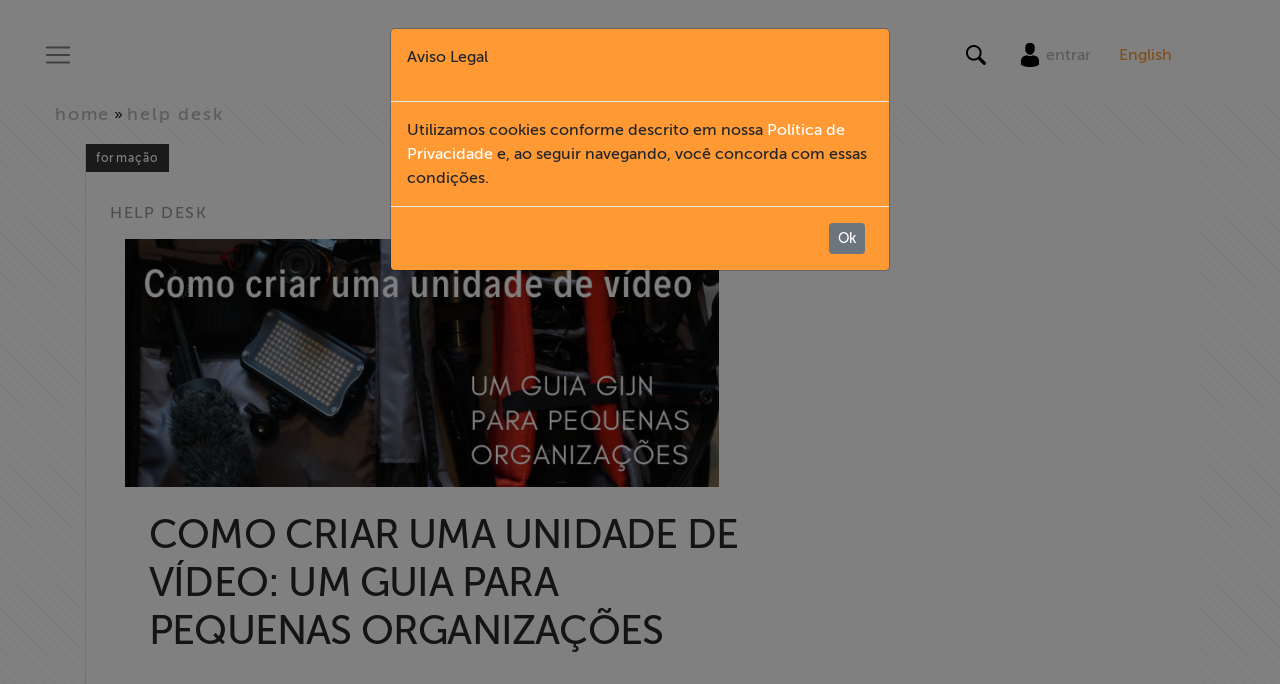

--- FILE ---
content_type: text/html; charset=utf-8
request_url: https://abraji.org.br/help-desk/como-criar-uma-unidade-de-video-um-guia-para-pequenas-organizacoes
body_size: 19974
content:
<!DOCTYPE html>
<html>
  <head>
    <link rel="icon" type="image/x-icon" href="/favicon.png">
    <!-- Google Tag Manager -->
    <script>
    (function(w,d,s,l,i){w[l]=w[l]||[];w[l].push({'gtm.start':
    new Date().getTime(),event:'gtm.js'});var f=d.getElementsByTagName(s)[0],
    j=d.createElement(s),dl=l!='dataLayer'?'&l='+l:'';j.async=true;j.src=
    'https://www.googletagmanager.com/gtm.js?id='+i+dl;f.parentNode.insertBefore(j,f);
    })(window,document,'script','dataLayer','GTM-PXXC559');
    </script>
    <!-- End Google Tag Manager -->
    
    <title>
      Abraji 
         | Como criar uma unidade de vídeo: um guia para pequenas organizações
    </title>


    <meta name="viewport" content="width=device-width, initial-scale=1, shrink-to-fit=no">
    <meta name="csrf-param" content="authenticity_token" />
<meta name="csrf-token" content="++yFPiRkeqYLcbaDjp0JFY2Fw+nym3Z1kDKB1diJCch5W4/qN4ssiSVhp9qVtt46HKJWRg+wGAADJw2YENU2pw==" />

    <meta content='https://abraji-bucket-001.s3.sa-east-1.amazonaws.com/uploads/helpdesk/image/dff268f2-69f4-458d-be37-62588c8a498f/como-criar-uma-unidade-de-vdeo-um-guia-para-pequenas-organizaes338539086.png' property='og:image'>
<meta content='Como criar uma unidade de vídeo: um guia para pequenas organizações' property='og:title'>
<meta content='Guia originalmente publicado na Global Investigative Journalism Network (GIJN).
Autoria: Nikolia Apostolou*

Quando eu estava terminando a faculdade, há mais de uma d&amp;amp;e' property='og:description'>
<meta content='Guia originalmente publicado na Global Investigative Journalism Network (GIJN).
Autoria: Nikolia Apostolou*

Quando eu estava terminando a faculdade, há mais de uma d&amp;amp;e' property='description'>
<meta content='True' property='og:HandheldFriendly'>
<meta content='320' property='og:MobileOptimized'>
<meta content='https://abraji.org.br/help-desk/como-criar-uma-unidade-de-video-um-guia-para-pequenas-organizacoes' property='og:url'>
<meta content='summary_large_image' name='twitter:card'>
<meta content='Guia originalmente publicado na Global Investigative Journalism Network (GIJN).
Autoria: Nikolia Apostolou*

Quando eu estava terminando a faculdade, há mais de uma d&amp;amp;e' name='twitter:description'>
<meta content='Como criar uma unidade de vídeo: um guia para pequenas organizações' name='twitter:title'>
<meta content='@abraji' name='twitter:site'>
<meta content='https://abraji-bucket-001.s3.sa-east-1.amazonaws.com/uploads/helpdesk/image/dff268f2-69f4-458d-be37-62588c8a498f/como-criar-uma-unidade-de-vdeo-um-guia-para-pequenas-organizaes338539086.png' name='twitter:image'>
<meta content='@abraji' name='twitter:creator'>


    <link rel="stylesheet" media="all" href="/assets/application-17ad4ce484ebce6aea998848c1027b960672848ce9e6ca73b69e7c83663712d5.css" data-turbolinks-track="reload" />
    <script src="/assets/application-c80ea4ad46006e57c7d107dbc42518fc748e3ff072e053f5f68e4a8f59292141.js" data-turbolinks-track="reload"></script>

    <!-- Facebook Pixel Code -->
    <script>
    !function(f,b,e,v,n,t,s)
    {if(f.fbq)return;n=f.fbq=function(){n.callMethod?
    n.callMethod.apply(n,arguments):n.queue.push(arguments)};
    if(!f._fbq)f._fbq=n;n.push=n;n.loaded=!0;n.version='2.0';
    n.queue=[];t=b.createElement(e);t.async=!0;
    t.src=v;s=b.getElementsByTagName(e)[0];
    s.parentNode.insertBefore(t,s)}(window, document,'script',
    'https://connect.facebook.net/en_US/fbevents.js');
    fbq('init', '451583902764387');
    fbq('track', 'PageView');
    </script>
    <noscript><img height="1" width="1" style="display:none"
    src="https://www.facebook.com/tr?id=451583902764387&ev=PageView&noscript=1"
    /></noscript>
    <!-- End Facebook Pixel Code -->
  </head>
  <body>
    <!-- Google Tag Manager (noscript) -->
    <noscript><iframe src="https://www.googletagmanager.com/ns.html?id=GTM-PXXC559"
    height="0" width="0" style="display:none;visibility:hidden"></iframe></noscript>
    <!-- End Google Tag Manager (noscript) -->
    <div id="wrapper">
      <header id="mainHeader" style="margin-bottom:100px;">
  <!-- Sidebar -->
  <div id="sidebar-wrapper">
    <div class="container h-100">
      <div class="row h-100">
        <div class="col-xl-2 d-none d-lg-block bgWhite"></div>
        <div class="col-11 col-sm-10 col-xl-8 bgWhite py-100px">
          <ul class="nav flex-column mt-5 mt-lg-0">
            <li class="nav-item main-item d-md-none">
              <a onclick="ToggleMenu(this)" class="pointerLink _btCloseMenu">Fechar X</a>
            </li>
              <nav class="mainNav">
              <li class="d-block d-lg-none nav-item main-item">
                <div id="translate_mob" class="translate"> 
     <a class="tr_b" style="color: #ff9933;" href="/english">English</a>
</div>
              </li>                   
                  <li class="nav-item main-item">
                      <a href="/" onclick="ToggleMenu(this)">
                        Home
                      </a>
                  </li>
                  <li class="nav-item main-item">
                    <a href="#collapse-institucional" data-toggle="collapse" aria-expanded="true" aria-controls="collapse-institucional">
                      Institucional
                    </a>
                  </li>
                  <li class="h-0">
                    <ul class="collapse" id="collapse-institucional">
                        <li class="_nav-subitem">
                          <a href="/institucional/#sobre-a-abraji" onclick="ToggleMenu(this)" data-turbolinks="false">
                            Sobre a Abraji
                          </a>
                        </li>
                        <li class="_nav-subitem">
                          <a href="/institucional/#quem-somos" onclick="ToggleMenu(this)" data-turbolinks="false">
                            Quem Somos
                          </a>
                        </li>
                        <li class="_nav-subitem">
                          <a href="/institucional/transparencia" onclick="ToggleMenu(this)" data-turbolinks="false">
                            Transparência
                          </a>
                        </li>
                        <li class="_nav-subitem">
                          <a href="/institucional/fundo-patrimonial" onclick="ToggleMenu(this)" data-turbolinks="false">
                            Fundo Patrimonial
                          </a>
                        </li>
                        <li class="_nav-subitem">
                          <a href="/institucional/documentarios" onclick="ToggleMenu(this)" data-turbolinks="false">
                            Documentários dos Homenageados
                          </a>
                        </li>
                        <li class="_nav-subitem">
                          <a href="/institucional/politica-de-privacidade" onclick="ToggleMenu(this)" data-turbolinks="false">
                            Política de Privacidade
                          </a>
                        </li>
                        <li class="_nav-subitem">
                          <a href="/institucional/codigo-de-conduta-etica" onclick="ToggleMenu(this)" data-turbolinks="false">
                            Código de conduta ética
                          </a>
                        </li>
                    </ul>
                  </li>
                  <li class="nav-item main-item">
                      <a href="/formacao" onclick="ToggleMenu(this)">
                        Formação
                      </a>
                  </li>
                  <li class="nav-item main-item">
                      <a href="/acesso-a-informacao" onclick="ToggleMenu(this)">
                        Acesso à Informação
                      </a>
                  </li>
                  <li class="nav-item main-item">
                      <a href="/liberdade-de-expressao" onclick="ToggleMenu(this)">
                        Liberdade de Expressão
                      </a>
                  </li>
                  <li class="nav-item main-item">
                      <a href="/projetos" onclick="ToggleMenu(this)">
                        Projetos
                      </a>
                  </li>
                  <li class="nav-item main-item">
                      <a href="/protecao-legal-e-litigancia" onclick="ToggleMenu(this)">
                        Proteção Legal e Litigância
                      </a>
                  </li>
                  <li class="nav-item main-item">
                      <a href="/institucional/documentarios" onclick="ToggleMenu(this)">
                        Documentários dos Homenageados
                      </a>
                  </li>
                  <li class="nav-item main-item">
                      <a href="/noticias" onclick="ToggleMenu(this)">
                        Notícias
                      </a>
                  </li>
                  <li class="nav-item main-item">
                      <a href="/associe-se" onclick="ToggleMenu(this)">
                        Associe-se
                      </a>
                  </li>
                  <li class="nav-item main-item">
                      <a href="https://link.mercadopago.com.br/abraji" onclick="ToggleMenu(this)" target="_blank">
                        Doe para ABRAJI
                      </a>
                  </li>
                  <li class="nav-item main-item">
                      <a href="/conteudo-exclusivo" onclick="ToggleMenu(this)">
                        &gt;&gt; Conteúdo exclusivo para associados
                      </a>
                  </li>
                  <li class="nav-item main-item">
                      <a href="http://eepurl.com/bgfty9" onclick="ToggleMenu(this)" target="_blank">
                        Assine a nossa newsletter
                      </a>
                  </li>
                  <li class="nav-item main-item">
                      <a href="/fale-conosco" onclick="ToggleMenu(this)">
                        Fale Conosco
                      </a>
                  </li>
              </nav>
          </ul>
          <hr align="left" />
            <ul class="nav flex-column">
              <nav class="secNav">
              </nav>
            </ul>
        </div>
        <div class="col-1 col-sm-2 d-none d-sm-block">
          <a onclick="ToggleMenu(this)" class="pointerLink _btCloseMenu">X</a>
        </div>
      </div>
    </div>
  </div>
  <!-- /#sidebar-wrapper -->
  <div class="cover" click="ToggleMenu(this)"></div>
  <div class="container-fluid pt-3 fixed-top bgWhite">
    <div class="row align-items-center">
      <div class="col-4">
        <nav class="navbar navbar-light">
          <button class="navbar-toggler" type="button" onclick="ToggleMenu(this)" aria-controls="menuMain" aria-expanded="false" aria-label="Toggle navigation">
          <span class="navbar-toggler-icon"></span>
          </button>
        </nav>
      </div>
      <div class="col-4 text-center">
        <a href="/">
          <img alt="ABRAJI" title="ABRAJI" class="img-fluid" src="/assets/header_logo-2835b8d11a658a980ab17238dcda2b05fb4f08848f1d1c38ecb6ae612bdb761e.png" />
        </a>
      </div>
      <div class="col-4 text-right">
        <div class="row no-gutters">
          <!-- <div class="col-6 pr-3 col-md-2" style="border-right:1px solid #ccc;"> -->
            <div class="col-12 col-md-12 text-center text-lg-center">
              <div class="d-inline-block" style="vertical-align:middle;">
                <div class="d-inline-block" style="vertical-align:middle;">
                  <button class="navbar-toggler" type="button" data-toggle="collapse" data-target="#navBusca" aria-controls="navBusca" aria-expanded="false" aria-label="Toggle navigation">
                    <img src="[data-uri]" class="lupa"/>
                  </button>
                </div>
                <div class="d-none d-lg-inline-block px-3" style="vertical-align:middle;">
                  <a href="/usuario/entrar">
                  <img src="[data-uri]" />
                  </a>                
                  <span class="d-none d-lg-inline-block"><a class="navbar-link" href="/usuario/entrar">entrar</a></span>
                </div>
                <div class="d-none d-lg-inline-block" style="vertical-align:middle;">
                  <div id="translate" class="translate"> 
    <a class="tr_b" style="color: #ff9933;" href="/english">English</a>
</div>
                </div>
              </div>           
            </div>           
        </div>
      </div>
    </div>
        <form action="/busca" accept-charset="UTF-8" method="get"><input name="utf8" type="hidden" value="&#x2713;" autocomplete="off" />
    <div class="row collapse" id="navBusca">
      <div class="col-12 busca">
          <div class="form-group row align-items-center no-gutters">
            <label for="busca_input" class="sr-only">Search</label>
            <div class="col-12 col-md-11 text-right">
              <input type="text" name="q" id="busca_input" class="form-control" placeholder="O que você está buscando?" />
            </div>
            <div class="col-12 col-md-1 text-left">
              <input type="submit" name="commit" value="Buscar" class="btn btn-secondary" data-disable-with="Buscar" />
            </div>
          </div>
      </div>
    </div>
    </form>
  </div>
</header>
      <div id="page-content-wrapper">
        <div class="container-fluid bg no-gutters" style="padding:0px;">
          <div id='helpdeskDetalhe'>
<div class='mb-3'><nav class='bgWhite bg' id='breadcrumb'>
<div class='container-fluid'>
<div class='container p-0'>
<div class='row align-items-center p-0'>
<div class='col-12 col-sm-12 col-md-9 p-0'>
<!-- BREADCRUMB -->
<a href="/">home</a> &raquo; <a href="/help-desk">Help Desk</a>
<!-- // BREADCRUMB -->
</div>
</div>
</div>
</div>
</nav>
</div>
<div class='container'>
<article class='bgWhite'>
<header>
<div class='row align-items-end border-left no-gutters mb-5'>
<div class='col-12'>
<div class='container m-0 p-0'>
<div class='text-left p-0'>
<h3 class='badge badge-default color3'>Formação</h3>
</div>
</div>

</div>
<div class='col-sm-12 col-md-9 ml-4 mt-4 text-uppercase'>
<h4>Help Desk</h4>
<div class='col-sm-12 col-md-9'>
<figure>
<div class='img figure-img img-fluid'><img alt="Como criar uma unidade de vídeo: um guia para pequenas organizações" class="img-fluid" src="https://abraji-bucket-001.s3.sa-east-1.amazonaws.com/uploads/helpdesk/image/dff268f2-69f4-458d-be37-62588c8a498f/como-criar-uma-unidade-de-vdeo-um-guia-para-pequenas-organizaes338539086.png" /></div>
</figure>
</div>
<div class='col-sm-12 col-md-9 ml-4 mt-2'>
<h1 class='title mt-4 mb-md-5'>Como criar uma unidade de vídeo: um guia para pequenas organizações</h1>
</div>
</div>
</div>
<div class='col-1'>
<div class='line-top'></div>
</div>
<div class='col-sm-12 col-md-11'>
<div class='content'>
<p><em>Guia originalmente <a href="https://gijn.org/2021/11/23/como-criar-uma-unidade-de-video/" target="_blank">publicado</a> na Global Investigative Journalism Network (GIJN).<br />
Autoria:&nbsp;Nikolia Apostolou*</em></p>

<p>Quando eu estava terminando a faculdade, h&aacute; mais de uma d&eacute;cada, fazer v&iacute;deo era o pr&oacute;ximo grande passo. Em todo o mundo, as organiza&ccedil;&otilde;es de not&iacute;cias estavam contratando funcion&aacute;rios aut&ocirc;nomos e em tempo integral para produzir hist&oacute;rias em v&iacute;deo. Eu j&aacute; tinha experi&ecirc;ncia como produtora, ent&atilde;o, naturalmente, comprei minha primeira c&acirc;mera e comecei a trabalhar como videojornalista freelancer. Desde ent&atilde;o, tive experi&ecirc;ncia de trabalhar tanto em grandes equipes &ndash; com uma d&uacute;zia de pessoas envolvidas em um document&aacute;rio &ndash; quanto na produ&ccedil;&atilde;o, filmagem e edi&ccedil;&atilde;o por conta pr&oacute;pria.</p>

<p>Durante anos, a palavra da moda entre as organiza&ccedil;&otilde;es de m&iacute;dia, especialmente nos Estados Unidos, foi a express&atilde;o &ldquo;<a href="https://www.cjr.org/business_of_news/pivot-to-video.php" target="_blank">pivoting to video</a>&rdquo;, uma frase que se refere &agrave; tend&ecirc;ncia, a partir de 2015, de ve&iacute;culos de m&iacute;dia cortarem recursos de conte&uacute;do escrito em favor dos conte&uacute;dos de v&iacute;deo. Alguns ve&iacute;culos chegaram at&eacute; a substituir as equipes de m&iacute;dia impressa por v&iacute;deo, ao mesmo tempo em que come&ccedil;aram a produzir conte&uacute;do apenas para m&iacute;dias sociais.</p>

<p>Mas, embora muitos ve&iacute;culos tenham montado equipes caras, eles n&atilde;o pensaram nos desafios de receita e sustentabilidade. Como resultado, apenas alguns anos depois, at&eacute; mesmo equipes de v&iacute;deo de alta tecnologia com milh&otilde;es de visualiza&ccedil;&otilde;es e assinantes, como a <a href="https://www.youtube.com/channel/UClhOpBxMR6P_qaVDC-PWcEg" target="_blank">Left Field da NBC</a> e a <a href="https://www.youtube.com/channel/UCajXeitgFL-rb5-gXI-aG8Q" target="_blank">Great Big Story da CNN</a>, foram fechadas.</p>

<p>Hoje, embora o entusiasmo tenha diminu&iacute;do, o v&iacute;deo continua sendo um excelente formato de narrativa que pode ser dimensionado para corresponder aos or&ccedil;amentos dispon&iacute;veis. Sites de streaming, como o principal reprodutor de v&iacute;deos, o YouTube, ou um dos muitos sites paid-per-view menos conhecidos, criaram novas maneiras para os jornalistas visuais alcan&ccedil;arem uma audi&ecirc;ncia diferente e por vezes maior ou at&eacute; global, ampliando seu impacto. Esta tamb&eacute;m &eacute; outra forma de as organiza&ccedil;&otilde;es de m&iacute;dia monetizarem seu trabalho.</p>

<p>Para ag&ecirc;ncias de not&iacute;cias menores &ndash; como organiza&ccedil;&otilde;es sem fins lucrativos investigativas &ndash; ter uma unidade de v&iacute;deo pode abrir portas para trabalhar com canais de televis&atilde;o que geralmente t&ecirc;m or&ccedil;amentos maiores do que a m&iacute;dia impressa. Isso pode ser uma fonte valiosa de receita comercial, desde a oportunidade de ser contratado para di&aacute;rias e projetos especiais at&eacute; a venda de material de arquivo.</p>

<p>Este guia &eacute; voltado para ajudar pequenas organiza&ccedil;&otilde;es de jornalismo investigativo &ndash; com or&ccedil;amentos modestos e equipes pequenas &ndash; a come&ccedil;ar a produzir suas primeiras hist&oacute;rias em v&iacute;deo. N&oacute;s o dividimos em tr&ecirc;s segmentos:</p>

<ul>
	<li>21 etapas para come&ccedil;ar a fazer v&iacute;deos</li>
	<li>Dicas para melhorar a apar&ecirc;ncia das suas filmagens</li>
	<li>Estudos de caso<br />
	&nbsp;</li>
</ul>

<h3><span style="color:#f39c12;"><strong>21 etapas para come&ccedil;ar a fazer v&iacute;deos</strong></span></h3>

<p>No in&iacute;cio, n&atilde;o tenha como objetivo uma indica&ccedil;&atilde;o ao Oscar ou um acordo de distribui&ccedil;&atilde;o com a Netflix. N&atilde;o tem problema se sua equipe for pequena e inexperiente. Espere cometer erros e tenha em mente que h&aacute; uma curva de aprendizado, como na escrita.</p>

<p><strong>1. Comece pequeno</strong></p>

<p>Se sua equipe n&atilde;o tem experi&ecirc;ncia, comece a pensar visualmente, integrando fotos e v&iacute;deos em suas hist&oacute;rias de texto. Al&eacute;m disso, d&ecirc; import&acirc;ncia aos elementos multim&iacute;dia desde o in&iacute;cio, desde a fase de apresenta&ccedil;&atilde;o. Muitos jornalistas da m&iacute;dia impressa terminam sua investiga&ccedil;&atilde;o e s&oacute; ent&atilde;o se lembram de que precisam de fotos e v&iacute;deos, que muitas vezes s&atilde;o imposs&iacute;veis de conseguir nesta fase. Algumas fotografias ou clipes curtos adicionados entre o texto ou integrados ao fundo s&atilde;o um bom come&ccedil;o. Outra ideia: filme uma entrevista com o sujeito principal de sua hist&oacute;ria impressa.</p>

<p>Se houver um or&ccedil;amento, treine sua equipe. Com c&acirc;meras de alta qualidade em nossos telefones h&aacute; mais de uma d&eacute;cada, j&aacute; pode haver pessoas em sua equipe que podem filmar e fotografar muito bem, mas s&oacute; precisam de mais pr&aacute;tica e orienta&ccedil;&atilde;o.</p>

<p>Tamb&eacute;m existe a op&ccedil;&atilde;o de financiamento coletivo do seu projeto de v&iacute;deo. <a href="https://www.imdb.com/name/nm0470483/" target="_blank">Sabine Krayenb&uuml;hl</a>, uma editora e diretora su&iacute;&ccedil;a premiada e indicada ao Oscar, recomenda uma abordagem estrat&eacute;gica assim que seja decidido o foco de seu projeto.</p>

<p>&ldquo;Com o crescimento da import&acirc;ncia das redes sociais, voc&ecirc; pode criar um conjunto de seguidores que entram em cena quando voc&ecirc; busca financiamento para uma campanha ou distribui&ccedil;&atilde;o&rdquo;, explica Krayenb&uuml;hl, que usou financiamento coletivo para financiar alguns de seus document&aacute;rios. &ldquo;As pessoas ficam entusiasmadas em se envolver no processo. Voc&ecirc; pode facilmente ter uma p&aacute;gina do Facebook ou conta do Instagram, [n&atilde;o &eacute;] nem necess&aacute;rio ter uma p&aacute;gina da web&rdquo;.</p>

<p>Ainda assim, o financiamento coletivo leva tempo para funcionar bem. Krayenb&uuml;hl sugere planejar toda a campanha desde o in&iacute;cio, incluindo todas as atualiza&ccedil;&otilde;es e vantagens. Al&eacute;m disso, ela diz que os cineastas iniciantes devem levar em considera&ccedil;&atilde;o os custos extras para quaisquer brindes e adicion&aacute;-los ao valor total que desejam arrecadar.</p>

<p>&ldquo;Melhor pedir uma quantia designada para uma parte espec&iacute;fica da produ&ccedil;&atilde;o, como m&uacute;sica ou direitos autorais, do que para todo o filme&rdquo;, explica Krayenb&uuml;hl. &ldquo;Assim as pessoas sentem que contribu&iacute;ram de forma proposital e sabem pelo que s&atilde;o respons&aacute;veis. Isso lhes d&aacute; &lsquo;um peda&ccedil;o&rsquo; do filme.&rdquo;</p>

<p><strong>2. Crie sua estrat&eacute;gia de v&iacute;deo</strong></p>

<p>Fa&ccedil;a sua pesquisa para descobrir quais oportunidades existem. Aqui est&atilde;o algumas coisas a serem consideradas antes de come&ccedil;ar:</p>

<ul>
	<li>Existem outras equipes em sua regi&atilde;o fazendo v&iacute;deos com or&ccedil;amentos modestos? Como eles est&atilde;o ganhando dinheiro? Al&eacute;m disso, onde est&aacute; sua audi&ecirc;ncia? Online ou offline? Qu&atilde;o grande &eacute; esse p&uacute;blico? Lembre-se de que, se voc&ecirc; traduzir os v&iacute;deos de seu idioma nativo para o ingl&ecirc;s, poder&aacute; receber mais aten&ccedil;&atilde;o internacional e, possivelmente, at&eacute; receita.</li>
	<li>Como voc&ecirc; vai financiar a produ&ccedil;&atilde;o? Para come&ccedil;ar, voc&ecirc; pode solicitar <a href="https://gijn.org/resources-grants-and-fellowships/#reporting" target="_blank">financiamento para reportagens</a> e incluir a contrata&ccedil;&atilde;o de freelancers em suas despesas. Voc&ecirc; tamb&eacute;m pode se inscrever para <a href="https://gijn.org/resources-grants-and-fellowships/#documentary" target="_blank">bolsas de document&aacute;rio</a>.</li>
	<li>Existem ve&iacute;culos comerciais dispostos a comprar seu trabalho? Programas de not&iacute;cias de televis&atilde;o locais ou regionais, por exemplo, ou programas de not&iacute;cias e document&aacute;rios internacionais? Contratos para fornecer conte&uacute;do de v&iacute;deo a organiza&ccedil;&otilde;es de m&iacute;dia maiores podem ajudar a financiar seus esfor&ccedil;os.</li>
	<li>Se voc&ecirc; for distribuir seu pr&oacute;prio conte&uacute;do, como voc&ecirc; o oferecer&aacute;? As plataformas de compartilhamento gratuito, como YouTube e Amazon Prime, s&atilde;o grandes o suficiente em seu pa&iacute;s para obter as centenas de milhares de visualiza&ccedil;&otilde;es necess&aacute;rias para come&ccedil;ar a receber por isso? O YouTube, por exemplo, requer 1.000 assinantes e 4.000 horas de exibi&ccedil;&atilde;o antes de come&ccedil;ar a pagar aos criadores, e mesmo assim os pagamentos ficam apenas entre US$ 1 e $ 3 por visualiza&ccedil;&atilde;o. Existe uma rede de distribui&ccedil;&atilde;o em sua regi&atilde;o? As pessoas da sua regi&atilde;o pagariam para assistir isso pessoalmente em um teatro? Se voc&ecirc; fizer sua pr&oacute;pria transmiss&atilde;o, h&aacute; um p&uacute;blico que pagar&aacute; pelo acesso?</li>
</ul>

<p>Essas quest&otilde;es o ajudar&atilde;o a criar uma estrat&eacute;gia sobre quanto voc&ecirc; deve investir em v&iacute;deo e se voc&ecirc; deve criar document&aacute;rios mais longos ou se limitar a formatos mais curtos. Lembre-se de que nem todas precisam ser respondidas de uma vez.</p>

<p>Se o seu objetivo &eacute; a distribui&ccedil;&atilde;o digital de seus document&aacute;rios, certifique-se de <a href="https://www.sundance.org/blogs/Tips-for-Navigating-Digital-Distribution" target="_blank">ler estas dicas</a> de Orly Ravid, fundador da The Film Collaborative, uma organiza&ccedil;&atilde;o sem fins lucrativos dos EUA com foco em distribui&ccedil;&atilde;o e educa&ccedil;&atilde;o.</p>

<p><strong>3. Equipe ou freelancers?</strong></p>

<p>Existem v&aacute;rias maneiras de contratar uma unidade de produ&ccedil;&atilde;o de v&iacute;deo. Voc&ecirc; pode contratar um jornalista profissional de v&iacute;deo &ndash; uma &uacute;nica pessoa que far&aacute; a produ&ccedil;&atilde;o, reportagem, filmagem, grava&ccedil;&atilde;o de &aacute;udio e edi&ccedil;&atilde;o de v&iacute;deo. Voc&ecirc; pode contratar freelancers que tenham essas habilidades. Ou voc&ecirc; pode treinar seus jornalistas de m&iacute;dia impressa.</p>

<p>Se voc&ecirc; tem um or&ccedil;amento maior, pode contratar v&aacute;rias pessoas &ndash; seja como funcion&aacute;rios ou freelancers &ndash; treinadas para cada fun&ccedil;&atilde;o do processo: um produtor, um cinegrafista e um editor de v&iacute;deo. Uma vantagem de trabalhar com freelancers &eacute; que eles normalmente trazem seus pr&oacute;prios equipamentos, ent&atilde;o voc&ecirc; n&atilde;o precisa comprar material, embora alguns cobrem uma taxa de aluguel de equipamentos.</p>

<p><strong>4. Equipamentos</strong></p>

<p style="text-align: center;"><img alt="" class="img-fluid" src="https://abraji-bucket-001.s3.sa-east-1.amazonaws.com/uploads/ckeditor/picture/data/440/content_jeff-hopper-iCtJF-A5hvs-unsplash-1170x780.jpg" style="width: 700px; height: 466px;" /><br />
<span style="font-size:12px;">Imagem: Unsplash</span></p>

<p>Se voc&ecirc; decidir comprar seus pr&oacute;prios equipamentos, &eacute; melhor consultar as pessoas que v&atilde;o us&aacute;-los. Portanto, se voc&ecirc; est&aacute; contratando algu&eacute;m para fazer um v&iacute;deo, espere que ele esteja a bordo do projeto e pe&ccedil;a suas recomenda&ccedil;&otilde;es antes da compra.</p>

<p>Para um kit b&aacute;sico, voc&ecirc; precisar&aacute; de uma c&acirc;mera, microfones direcional e de lapela, um trip&eacute; e um monop&eacute;. Os trip&eacute;s s&atilde;o essenciais para entrevistas sentadas. Os monop&eacute;s s&atilde;o bons quando voc&ecirc; precisa ser vers&aacute;til e em situa&ccedil;&otilde;es em que n&atilde;o tem tempo para montar o trip&eacute; &ndash; por exemplo, durante a filmagem de um protesto de rua. Uma pequena luz LED tamb&eacute;m &eacute; necess&aacute;ria para ajudar com a ilumina&ccedil;&atilde;o, principalmente quando voc&ecirc; estiver filmando em ambientes internos.</p>

<p>Voc&ecirc; ent&atilde;o ter&aacute; que escolher entre estes tr&ecirc;s tipos diferentes de c&acirc;meras:</p>

<ul>
	<li>As filmadoras profissionais t&ecirc;m uma lente com grande foco integrado, filtros de densidade neutra (ND, na sigla em ingl&ecirc;s) e duas entradas de &aacute;udio.</li>
	<li>As c&acirc;meras fotogr&aacute;ficas DSLR tamb&eacute;m podem gravar v&iacute;deo e &aacute;udio. Muitos profissionais as preferem pelos seus sensores melhores e tamanho compacto, pois cabem no bolso de um casaco. Voc&ecirc; precisar&aacute; obter v&aacute;rias lentes e filtros ND &ndash; que voc&ecirc; precisar&aacute;, por exemplo, para filmar durante um dia ensolarado. Se voc&ecirc; quiser gravar em dois microfones simultaneamente, tamb&eacute;m precisar&aacute; de um pequeno mixer de &aacute;udio.</li>
	<li>C&acirc;meras de cinema digital, que s&atilde;o usadas principalmente para document&aacute;rios. Eles combinam atributos de filmadoras e c&acirc;meras fotogr&aacute;ficas &ndash; voc&ecirc; pode trocar lentes e tamb&eacute;m ter duas entradas de &aacute;udio.</li>
</ul>

<p>Voc&ecirc; n&atilde;o precisa gastar muito para criar um v&iacute;deo de boa qualidade. Se o or&ccedil;amento for zero, voc&ecirc; pode <a href="https://gijn.org/2018/06/04/mojo-workin-developing-and-producing-on-a-smart-phone-part-1/" target="_blank">trabalhar com telefones celulares</a>. Confira nosso <a href="https://gijn.org/mobile-journalism-guide-how-to-get-your-mojo-workin/" target="_blank">guia de jornalismo m&oacute;vel (MOJO) para mais informa&ccedil;&otilde;es</a>.</p>

<p><strong>5. Crie um Guia de Estilo</strong></p>

<p>Assim como um guia de estilo para reda&ccedil;&atilde;o, este ser&aacute; o modelo tanto para sua equipe de v&iacute;deo em tempo integral, quanto freelance. O guia deve incluir o estilo que voc&ecirc; deseja que seus v&iacute;deos sigam, como voc&ecirc; deseja que sejam filmados e que tipo de artes e fontes voc&ecirc; deseja usar. Isso tornar&aacute; tudo mais r&aacute;pido e limitar&aacute; o vai e volta com seu editor de v&iacute;deo.</p>

<p style="text-align: center;"><img alt="" class="img-fluid" src="https://abraji-bucket-001.s3.sa-east-1.amazonaws.com/uploads/ckeditor/picture/data/441/content_olhar-angolano-sKIapgMek5g-unsplash-2048x1365.jpg" style="width: 700px; height: 466px;" /><br />
<span style="font-size:12px;">Imagem: Unsplash</span></p>

<p><strong>6. Escolha hist&oacute;rias que dar&atilde;o bons v&iacute;deos</strong></p>

<p>Entrevistas sentadas raramente s&atilde;o interessantes. Encontre a a&ccedil;&atilde;o na hist&oacute;ria que voc&ecirc; est&aacute; investigando e filme-a.</p>

<p><strong>7. Elabore um script.</strong></p>

<p>Assim como na escrita, sua hist&oacute;ria em v&iacute;deo precisa ter uma explica&ccedil;&atilde;o clara, ou um &ldquo;nut graf&rdquo; &ndash; um pequeno resumo que explica sobre o que se trata sua investiga&ccedil;&atilde;o e por que os espectadores devem se importar. Antes de filmar, voc&ecirc; precisa de um roteiro e uma lista das tomadas que voc&ecirc; precisa fazer durante a filmagem, para que voc&ecirc; esteja preparado quando estiver em campo. Quando terminar de filmar, voc&ecirc; precisa transcrever suas entrevistas e documentar todas as tomadas que acabou fazendo. Ent&atilde;o, voc&ecirc; pode come&ccedil;ar a montar o script final que voc&ecirc; ou um editor de v&iacute;deo editar&aacute;.</p>

<p><strong>8. Teste seu equipamento e pratique</strong></p>

<p>Certifique-se de se familiarizar com as configura&ccedil;&otilde;es do seu equipamento de v&iacute;deo e &aacute;udio &ndash; por exemplo, a sensibilidade do seu microfone. Antes de ir para o campo, fa&ccedil;a um teste para garantir que sua equipe e seu equipamento funcionam bem juntos. Durante a filmagem, sua adrenalina pode aumentar e, se o equipamento for novo ou desconhecido, &eacute; poss&iacute;vel que voc&ecirc; n&atilde;o se lembre de como ajustar a configura&ccedil;&atilde;o para X, Y ou Z.</p>

<p><strong>9. Cultive boas rela&ccedil;&otilde;es de trabalho entre jornalistas da m&iacute;dia impressa e de v&iacute;deo</strong></p>

<p>Essa rela&ccedil;&atilde;o costuma ser tensa, pois os jornalistas da m&iacute;dia impressa costumam ser mais velhos e menos experientes em tecnologia do que os jornalistas de v&iacute;deo, mas, quando funciona, as hist&oacute;rias produzidas s&atilde;o mais fortes. O ideal &eacute; que a equipe de v&iacute;deo participe dos est&aacute;gios iniciais da investiga&ccedil;&atilde;o. Se eles ingressarem no projeto tarde demais, podem perder oportunidades de filmar entrevistas e outros acontecimentos importantes.</p>

<p><strong>10. Esteja sempre gravando</strong></p>

<p>Algumas das melhores rea&ccedil;&otilde;es que voc&ecirc; obter&aacute; de um entrevistado s&atilde;o antes e depois da entrevista oficial, quando ele est&aacute; mais relaxado. Portanto, assim que seu entrevistado entrar na sala, obtenha consentimento e comece a gravar e pare de gravar somente depois que ele sair.</p>

<p><strong>11. C&acirc;meras ocultas</strong></p>

<p>O uso de c&acirc;meras escondidas &eacute; controverso, &agrave;s vezes perigoso, e deve ser feito com cuidado. Os <a href="https://blogs.spjnetwork.org/ethicscode/?p=133" target="_blank">padr&otilde;es profissionais</a> estabelecem que deve-se recorrer &agrave; filmagem secreta apenas quando a informa&ccedil;&atilde;o n&atilde;o puder ser obtida por outros meios e houver um alto interesse p&uacute;blico. Al&eacute;m disso, observe que em alguns pa&iacute;ses e estados dos EUA, o uso de c&acirc;meras ocultas pode ser ilegal. Informe-se sobre as leis locais sobre c&acirc;meras ocultas antes de seguir essa t&aacute;tica.</p>

<p><strong>12. Usando dados e documentos</strong></p>

<p>Quando uma hist&oacute;ria &eacute; boa, voc&ecirc; pode aproveitar as vantagens dos elementos de foto e &aacute;udio que possui e transform&aacute;-los em uma pe&ccedil;a multim&iacute;dia atraente. Mas aten&ccedil;&atilde;o: um erro comum dos jornalistas &eacute; n&atilde;o adicionar movimento aos documentos apresentados, interrompendo assim o fluxo do v&iacute;deo, onde todo o resto tem movimento. Uma das maneiras mais comuns de criar esse efeito &eacute; uma panor&acirc;mica ou zoom lento em um documento ou foto, tamb&eacute;m conhecido como &ldquo;<a href="https://www.youtube.com/watch?v=lCNMxbvIeOo" target="_blank">efeito Ken Burns</a>&rdquo;, em homenagem ao popular documentarista americano.</p>

<p><strong>13. Usando imagens de arquivo</strong></p>

<p>Voc&ecirc; n&atilde;o tem or&ccedil;amento para come&ccedil;ar a filmar? Ou voc&ecirc; est&aacute; preocupado porque n&atilde;o tem experi&ecirc;ncia? Voc&ecirc; pode come&ccedil;ar produzindo pe&ccedil;as multim&iacute;dia com elementos aos quais voc&ecirc; j&aacute; tem acesso e direitos, como filmagens de arquivo, imagens de sat&eacute;lite, capturas de tela, documentos e entrevistas de &aacute;udio &ndash; quase todos os quais podem ser obtidos gratuitamente e online.</p>

<p><strong>14. Fa&ccedil;a os entrevistados responderem em senten&ccedil;as completas</strong></p>

<p>Voc&ecirc; deve fazer perguntas abertas, &ldquo;por que&rdquo; ou &ldquo;como&rdquo; para evitar receber respostas curtas e desinteressantes de sim ou n&atilde;o diante da c&acirc;mera. Provavelmente, suas pr&oacute;prias perguntas ser&atilde;o cortadas, ent&atilde;o certifique-se de pedir aos entrevistados que respondam em frases completas. Se voc&ecirc; receber uma resposta brusca &ldquo;sim&rdquo; ou &ldquo;n&atilde;o&rdquo;, prossiga com &ldquo;Voc&ecirc; pode explicar mais?&rdquo;</p>

<p><strong>15. N&atilde;o tenha medo de projetos mais longos</strong></p>

<p>Projetos mais longos podem parecer assustadores no in&iacute;cio. Mas, como um editor me disse uma vez, imagine que voc&ecirc; est&aacute; filmando tr&ecirc;s v&iacute;deos diferentes que mais tarde ir&aacute; juntar. Por exemplo, se voc&ecirc; deseja produzir um document&aacute;rio de <strong>45 </strong>minutos e nunca fez isso, imagine que est&aacute; filmando tr&ecirc;s v&iacute;deos de <strong>15 </strong>minutos.</p>

<p><strong>16. &Aacute;udio</strong></p>

<p>Voc&ecirc; est&aacute; gravando um v&iacute;deo, mas a qualidade do &aacute;udio &eacute; igualmente importante. A maioria dos telefones e microfones de c&acirc;mera internos t&ecirc;m baixa qualidade de &aacute;udio, o que pode dar ao v&iacute;deo uma apar&ecirc;ncia pouco profissional. Certifique-se de investir em gravadores de &aacute;udio ou microfones de qualidade. As principais marcas tendem a durar mais de uma d&eacute;cada.</p>

<p>Antes de filmar, voc&ecirc; tamb&eacute;m deve criar uma lista do &aacute;udio que voc&ecirc; precisa gravar em campo; isso geralmente &eacute; chamado de &ldquo;sons naturais&rdquo;. Se for uma hist&oacute;ria sobre trens, por exemplo, voc&ecirc; precisa ter um &aacute;udio n&iacute;tido dos trens passando.</p>

<p><strong>17. Dura&ccedil;&atilde;o</strong></p>

<p>Se voc&ecirc; est&aacute; produzindo para a internet, n&atilde;o se sinta preso a per&iacute;odos de tempo espec&iacute;ficos. Como um professor me disse uma vez, mantenha-o enquanto for interessante. Mas se voc&ecirc; pretende transmitir em uma emissora, os tempos de transmiss&atilde;o t&iacute;picos de TV s&atilde;o de 25, 45, 60 e 75 minutos.</p>

<p><strong>18. Autoriza&ccedil;&otilde;es e consentimento de filmagem</strong></p>

<p>Para filmar em alguns pa&iacute;ses, voc&ecirc; precisa solicitar uma licen&ccedil;a de filmagem. Para filmar uma pessoa, sempre obtenha consentimento &ndash; caso contr&aacute;rio, em alguns pa&iacute;ses (e em toda a Uni&atilde;o Europeia), voc&ecirc; pode ser processado por viola&ccedil;&atilde;o de privacidade. Voc&ecirc; pode obter consentimento na filmagem ou, como os advogados preferem, em um documento legal assinado.</p>

<p><strong>19. M&uacute;sica</strong></p>

<p>N&atilde;o roube m&uacute;sica. Voc&ecirc; &eacute; um criador, ent&atilde;o respeite o trabalho dos outros. Existem faixas no YouTube e em outras plataformas que podem ser usadas gratuitamente, desde que voc&ecirc; mencione o nome do criador. Voc&ecirc; tamb&eacute;m pode comprar o direito de usar uma m&uacute;sica em sites como o <a href="https://www.pond5.com/" target="_blank">Pond5</a>. Tamb&eacute;m h&aacute; m&uacute;sicas no YouTube sob licen&ccedil;as Creative Commons, que permitem que voc&ecirc; as use gratuitamente se creditar o artista no final ou na descri&ccedil;&atilde;o do v&iacute;deo.</p>

<p><strong>20. Edi&ccedil;&atilde;o de v&iacute;deo</strong></p>

<p>Se voc&ecirc; est&aacute; apenas come&ccedil;ando, n&atilde;o gaste muito em software de edi&ccedil;&atilde;o de v&iacute;deo. No <a href="https://gijn.org/biz-tools-toc-introduction/" target="_blank">Guia de ferramentas de neg&oacute;cios da GIJN</a>, recomendamos o software de edi&ccedil;&atilde;o de v&iacute;deo <a href="https://www.blackmagicdesign.com/products/davinciresolve" target="_blank">DaVinci Resolve</a>, que oferece uma vers&atilde;o gratuita de seu software profissional de edi&ccedil;&atilde;o de v&iacute;deo, corre&ccedil;&atilde;o de cores e efeitos visuais. Mas, se voc&ecirc; ou sua equipe s&atilde;o iniciantes, comece com algo mais simples, como o editor de v&iacute;deo gratuito e de c&oacute;digo aberto <a href="https://shotcut.org/" target="_blank">Shotcut</a>. Para obter mais sugest&otilde;es de software de edi&ccedil;&atilde;o de v&iacute;deo e &aacute;udio, consulte o <a href="https://gijn.org/biz-tools-chapter-6/" target="_blank">cap&iacute;tulo 6 do Guia de ferramentas de neg&oacute;cios da GIJN</a>.</p>

<p><strong>21. Armazene seu material</strong></p>

<p>Depois de terminar a hist&oacute;ria, n&atilde;o exclua a filmagem bruta. Guarde tudo e arquive corretamente em pelo menos dois discos r&iacute;gidos, em dois locais separados. Certifique-se de dar &agrave;s pastas um nome que fa&ccedil;a sentido se um colega precisar procur&aacute;-las em cinco ou at&eacute; dez anos. Para saber mais sobre isso, leia nossa hist&oacute;ria, &ldquo;<a href="https://gijn.org/2021/07/27/why-journalists-need-an-archiving-system/" target="_blank">Porque jornalistas precisam de um sistema de arquivamento</a>&rdquo;. Al&eacute;m disso, considere enviar algumas de suas filmagens originais para bancos de imagem; dessa forma, voc&ecirc; pode criar uma nova fonte de receita para sua organiza&ccedil;&atilde;o.<br />
&nbsp;</p>

<h3><span style="color:#f39c12;"><strong>Dicas para melhorar a apar&ecirc;ncia das suas filmagens</strong></span></h3>

<p>Estas s&atilde;o algumas dicas que aprendi nos <strong>15 </strong>anos em que trabalhei produzindo v&iacute;deos e document&aacute;rios para TV e web. Alguns tamb&eacute;m v&ecirc;m de uma aula de document&aacute;rio que frequentei na Universidade de Columbia com os cineastas e professores <a href="https://twitter.com/duylinhtu" target="_blank">Duy Lin Tu</a> e <a href="https://www.facebook.com/travisgfox" target="_blank">Travis Fox</a>.</p>

<ul>
	<li>Mantenha cada tomada por <strong>10 </strong>segundos e n&atilde;o corte sua tomada antes que nenhum movimento termine. Por exemplo, se um carro estiver passando, corte apenas depois que ele sair do quadro.</li>
	<li>Apenas <strong>20 </strong>a <strong>30%</strong> de suas tomadas precisam ser abertas. O objetivo de uma tomada em plano aberto, tamb&eacute;m chamado de plano de estabelecimento (establishing shot, em ingl&ecirc;s), &eacute; mostrar ao seu p&uacute;blico onde estamos: &eacute; Nova York ou a zona rural da &Aacute;frica? &Eacute; uma casa de classe m&eacute;dia ou um abrigo para sem-teto? Outros <strong>40 </strong>&ndash; <strong>50%</strong> de suas tomadas devem ser em plano m&eacute;dio, com o restante em plano fechado (close-ups). Aumentar o zoom com sua c&acirc;mera at&eacute; mesmo na a&ccedil;&atilde;o mais entediante, como fazer caf&eacute;, faz com que pare&ccedil;a interessante e intenso. Close-ups tamb&eacute;m s&atilde;o uma forma de mostrar detalhes interessantes (como tatuagens, m&atilde;os &aacute;speras, rugas) da pessoa ou do lugar que voc&ecirc; est&aacute; filmando. Pense em close-ups como a descri&ccedil;&atilde;o que voc&ecirc; incluiria em uma mat&eacute;ria em texto.</li>
	<li>Filme de v&aacute;rios &acirc;ngulos. Por exemplo, se voc&ecirc; est&aacute; filmando algu&eacute;m fazendo caf&eacute;, fa&ccedil;a um close-up da prepara&ccedil;&atilde;o do caf&eacute;, e outro sobre a cabe&ccedil;a de seu personagem servindo uma x&iacute;cara, &eacute; uma bela tomada.</li>
	<li>Escreva as perguntas que deseja fazer aos entrevistados. Ao entrevistar, no entanto, siga o fluxo da discuss&atilde;o. Antes de terminar a entrevista, verifique suas anota&ccedil;&otilde;es para ter certeza de que n&atilde;o esqueceu nada.</li>
	<li>Sempre leve baterias e carregadores extras com voc&ecirc;.</li>
	<li>Filmar em um trip&eacute;, monop&eacute; ou similar torna suas filmagens mais profissionais.</li>
	<li>A pessoa que est&aacute; filmando deve sempre usar fones de ouvido para se certificar de que tamb&eacute;m est&aacute; gravando o &aacute;udio.</li>
	<li>Converse um pouco com o entrevistado enquanto prepara seu equipamento para faz&ecirc;-lo relaxar. Mantenha contato visual durante a entrevista.</li>
	<li>Pratique, pratique, pratique.</li>
	<li>N&atilde;o coloque seu entrevistado na frente de uma janela. A luz do dia atr&aacute;s dele poder&aacute; ficar estourada.</li>
	<li>Controle o ambiente quando poss&iacute;vel. Desligue qualquer ru&iacute;do de fundo, como m&uacute;sica, ar condicionado, etc.</li>
	<li>Coloque a c&acirc;mera no mesmo n&iacute;vel dos olhos dos entrevistados e sente-se em uma cadeira de altura semelhante. Se voc&ecirc; estiver sentado mais alto, eles olhar&atilde;o para cima, e se voc&ecirc; estiver mais baixo, eles olhar&atilde;o para baixo. No entanto, onde um personagem olha durante uma entrevista pode variar. Alguns cineastas fazem perguntas sentados um pouco de lado durante as entrevistas, de modo que o sujeito olhe para eles e seja filmado um pouco de perfil. Outros se posicionam atr&aacute;s da c&acirc;mera e t&ecirc;m seus entrevistados olhando diretamente para a lente.</li>
	<li>Enquadre os entrevistados em um lado da tela enquanto eles olham para voc&ecirc; ou para o entrevistador do outro lado.<br />
	&nbsp;</li>
</ul>

<h3><span style="color:#f39c12;"><strong>Estudos de caso</strong></span></h3>

<p>Aqui est&atilde;o alguns exemplos de v&iacute;deos e canais do YouTube produzidos por grupos de jornalismo de pequeno e m&eacute;dio porte:</p>

<p style="text-align: center;"><img alt="" class="img-fluid" src="https://abraji-bucket-001.s3.sa-east-1.amazonaws.com/uploads/ckeditor/picture/data/443/content_Screenshot-642-1170x658.png" style="width: 700px; height: 394px;" /><br />
<span style="font-size:12px;">Imagem: Captura de tela de Hard Labor, pela equipe da Africa Uncensored</span></p>

<p><a href="https://www.youtube.com/watch?v=4Scrt_lS2dU" target="_blank">O Setor de Sa&uacute;de do Egito rejeita pacientes com AIDS</a>, por <a href="https://en.arij.net/" target="_blank">Arab Reporters for Investigative Journalism</a>. Esta hist&oacute;ria comovente analisa como os hospitais p&uacute;blicos eg&iacute;pcios negaram tratamento a 22.000 pacientes com HIV/AIDS. A investiga&ccedil;&atilde;o &eacute; baseada em cinco entrevistas sentadas &ndash; tr&ecirc;s delas sem revelar a identidade dos entrevistados -, o uso de documentos p&uacute;blicos e imagens complementares das ruas da cidade.</p>

<p><a href="https://youtu.be/RQcjEc6VJ9E" target="_blank">Trabalho duro: A ind&uacute;stria n&atilde;o regulamentada de barrigas de aluguel no Qu&ecirc;nia</a>, de <a href="https://twitter.com/naipanoilepapa" target="_blank">Naipanoi Lepapa</a> e <a href="https://africauncensored.online/" target="_blank">Africa Uncensored</a>. Esta equipe passou <strong>18</strong> meses investigando os abusos na ind&uacute;stria de barriga de aluguel amplamente n&atilde;o regulamentada do Qu&ecirc;nia. A cativante pe&ccedil;a multim&iacute;dia de <strong>25 </strong>minutos foi produzida usando entrevistas de &aacute;udio de v&iacute;timas de tr&aacute;fico humano, documentos, fotos de pessoas envolvidas no tr&aacute;fico e filmagens gerais do Qu&ecirc;nia.</p>

<p>V&aacute;rios trabalhos da <a href="https://bihus.info/" target="_blank">Bihus.info</a>, uma reda&ccedil;&atilde;o ucraniana sem fins lucrativos ativa <a href="https://bihus.info/" target="_blank">no YouTube</a>. Bihus tem v&aacute;rias pessoas talentosas em frente &agrave;s c&acirc;meras que podem facilmente explicar uma hist&oacute;ria complicada e fazer voc&ecirc; ficar grudado na tela para assistir. Por exemplo, <a href="https://www.youtube.com/watch?v=w15sT4g8p_g" target="_blank">como os contribuintes est&atilde;o essencialmente financiando as casas dos empres&aacute;rios mais ricos da Ucr&acirc;nia</a>. Surpreendentemente, o v&iacute;deo <a href="https://www.youtube.com/watch?v=QXRJEFJIrzo" target="_blank">mais popular do grupo (<strong>1,6 milh&atilde;o</strong> de visualiza&ccedil;&otilde;es) &eacute; uma simples entrevista com um dos oligarcas da Ucr&acirc;nia</a>; nenhum trabalho de c&acirc;mera extravagante, apenas duas c&acirc;meras e um microfone.</p>

<p><a href="https://www.youtube.com/watch?v=UptUK1Pw7fw" target="_blank">Solas En La Avenida</a> (Sozinhas na Avenida), de <a href="https://elfaro.net/es/casos/ef_english" target="_blank">El Faro</a>, o principal site independente de not&iacute;cias online de El Salvador. O v&iacute;deo &eacute; sobre trabalhadoras do sexo assediadas pela pol&iacute;cia e trabalhando em um bairro controlado por gangues. O v&iacute;deo &eacute; o mais popular de El Faro at&eacute; agora, com mais de 2 milh&otilde;es de visualiza&ccedil;&otilde;es em tr&ecirc;s anos.</p>

<p><a href="https://vimeo.com/543693909" target="_blank">Black Trail</a>, uma investiga&ccedil;&atilde;o internacional sobre a falta de regulamenta&ccedil;&atilde;o da polui&ccedil;&atilde;o no setor de transporte mar&iacute;timo. Aqui est&aacute; um exemplo de como grupos locais &ndash; com uma &oacute;tima hist&oacute;ria, mas sem equipe de filmagem &ndash; colaboraram com emissoras do exterior. Para este document&aacute;rio colaboraram as seguintes equipes: Expresso e SIC TV (Portugal), The Black Sea (leste Europeu), VG (Noruega) e a TV p&uacute;blica da Su&iacute;&ccedil;a, RTS, juntamente com os membros da GIJN, Financed Uncovered (Reino Unido) e Reporters United (Gr&eacute;cia).</p>

<p><a href="https://www.youtube.com/watch?v=hD1bUKio2FY" target="_blank">Marinheiros exilados pela pandemia enfrentam perigo</a>, uma anima&ccedil;&atilde;o do site de not&iacute;cias das Filipinas, <a href="https://www.rappler.com/" target="_blank">Rappler</a>. Os produtores usaram entrevistas feitas por telefone com testemunhas oculares e anima&ccedil;&atilde;o para relatar as mortes de pescadores filipinos no mar. A hist&oacute;ria foi finalista no <a href="https://2021.sopawards.com/the-sopa-awards/awards-finalists/" target="_blank">SOPA Awards em 2021</a>.</p>

<p style="text-align: center;"><img alt="" src="https://abraji-bucket-001.s3.sa-east-1.amazonaws.com/uploads/ckeditor/picture/data/444/content_Screenshot-644-1170x658.png" style="width: 700px; height: 394px;" /><br />
<span style="font-size:12px;">Imagem: Captura de tela da reportagem &ldquo;Marinheiros exilados pela pandemia enfrentam perigo&rdquo; do Rappler</span></p>

<p><a href="http://www.malaysiakini.com/" target="_blank">Malaysiakini</a>, um membro da GIJN que &eacute; o principal site de not&iacute;cias online independente da Mal&aacute;sia. Aqui est&aacute; um excelente exemplo de como um pequeno grupo pode se transformar em uma grande organiza&ccedil;&atilde;o de m&iacute;dia. Embora tenha come&ccedil;ado pequeno nos anos 90, o ve&iacute;culo criou o <a href="https://www.youtube.com/c/kinitv/videos" target="_blank">KiniTV, um canal do YouTube</a> que se assemelha a um canal de TV tradicional. O canal acumula mais de<strong> 1,6 milh&atilde;o </strong>de assinantes e tem um total de <strong>1,3 bilh&atilde;o</strong> de visualiza&ccedil;&otilde;es em <strong>14 </strong>anos.<br />
&nbsp;</p>

<h3><span style="color:#f39c12;"><strong>Mais recursos</strong></span></h3>

<p>&ldquo;<a href="https://www.routledge.com/Feature-and-Narrative-Storytelling-for-Multimedia-Journalists/Tu/p/book/9780415729086" target="_blank">Feature and Narrative Storytelling for Multimedia Journalists</a>&rdquo;, de Duy Linh Tu, enfoca nas t&eacute;cnicas de produ&ccedil;&atilde;o de document&aacute;rios e multim&iacute;dia exigidas por jornalistas profissionais. M&eacute;todos de produ&ccedil;&atilde;o de v&iacute;deo e &aacute;udio s&atilde;o cobertos em detalhes, mas mais importante, v&aacute;rias t&eacute;cnicas de narrativa s&atilde;o exploradas em profundidade.</p>

<p>O <a href="https://collab.sundance.org/learn/courses" target="_blank">Sundance Institute</a> tamb&eacute;m oferece aulas online sobre v&aacute;rios aspectos do processo de produ&ccedil;&atilde;o, alguns dos quais s&atilde;o gratuitos, enquanto outros custam algumas centenas de d&oacute;lares.</p>

<p>A <a href="https://filmtrooper.com/podcastpage/" target="_blank">s&eacute;rie de podcast Film Trooper</a> tamb&eacute;m tem <strong>tr&ecirc;s </strong>epis&oacute;dios dedicados a lucrar com a produ&ccedil;&atilde;o de document&aacute;rios.</p>

<p>Se voc&ecirc; precisar de mais conselhos sobre como criar sua equipe de v&iacute;deo, <a href="https://helpdesk.gijn.org/support/tickets/new" target="_blank">entre em contato com a equipe de HelpDesk da GIJN</a>.<br />
&nbsp;</p>

<h3><span style="color:#f39c12;"><strong>Recursos adicionais</strong></span></h3>

<ul>
	<li><a href="https://gijn.org/2021/10/20/2021-double-exposure-festival/" target="_blank">Double Exposure Film Fest mostra a arte de fazer document&aacute;rios</a></li>
	<li><a href="https://gijn.org/2021/10/07/2021-dig-festival-awards/" target="_blank">DIG Festival homenageia filmes investigativos que expuseram esc&acirc;ndalos</a></li>
	<li><a href="http://O que assistir: 5 documentários anticorrupção da Films for Transparency" target="_blank">O que assistir: 5 document&aacute;rios anticorrup&ccedil;&atilde;o da Films for Transparency</a></li>
</ul>

<p>&nbsp;</p>

<p><strong>*Nikolia Apostolou</strong> &eacute; diretora do Centro de Recursos da GIJN. Nos &uacute;ltimos 15 anos, Nikolia tem escrito e produzido document&aacute;rios da Gr&eacute;cia, Chipre e Turquia para mais de 100 meios de comunica&ccedil;&atilde;o, incluindo BBC, Associated Press, AJ+, The New York Times, The New Humanitarian, PBS, Deutsche Welle, e AlJazeera.</p>

</div>
<div class='col-12 text-right mb-3'>
<img title="Assinatura Abraji" alt="Assinatura Abraji" src="/assets/assinatura-9fcf294495a3616c4d089756bd1d97638e2fbee011b99ec2e9947325e993f518.png" />
</div>
</div>
</header>
</article>
</div>
</div>


          <footer id="footerMain" class="mt-5">
<!--  <div class="container-fluid bg-light pl-5">-->
<!--    <div class="row justify-content-center">-->
<!--        <form class="form-inline no-gutters col-8">-->
<!--          <div class="col-3 mt-2">-->
<!--            <p class="grey"><strong>Assine nossa newsletter</strong></p>-->
<!--          </div>  -->
<!--          <div class="input-group mb-2 mr-sm-2 mb-sm-0 col-3">-->
<!--            <input type="text" class="form-control" id="inlineFormInput" placeholder="Nome">-->
<!--          </div>-->
<!--          <div class="input-group mb-2 mr-sm-2 mb-sm-0 col-3">-->
<!--            <input type="text" class="form-control" id="inlineFormInputGroup" placeholder="Email">-->
<!--          </div>-->
<!--          <div class="col-1">-->
<!--            <button type="submit" class="btn btn-warning orange">Enviar</button>-->
<!--          </div>-->
<!--        </form>-->
<!--    </div>-->
<!--  </div>-->
  <div class="container">
    <nav class="mb-5">
      <div class="row justify-content-center">
        <div class="col-sm-12 col-md-2">
          <ul class="nav flex-column mt-2">
            <li class="nav-item _nav-title">
              Institucional
            </li>
            <li class="nav-item">
              <a class="nav-link" href="/institucional/#sobre-a-abraji" data-turbolinks="false">Sobre a Abraji</a>
            </li>
            <li class="nav-item">
              <a class="nav-link" href="/institucional/#quem-somos" data-turbolinks="false">Quem Somos</a>
            </li>
            <li class="nav-item">
              <a class="nav-link" href="/institucional/documentarios" data-turbolinks="false">Documentários dos Homenageados </a>
            </li>
            <li class="nav-item">
              <a class="nav-link" href="/institucional/transparencia">Transparência</a>
            </li>
            <li class="nav-item">
              <a class="nav-link" href="/institucional/fundo-patrimonial">Fundo Patrimonial</a>
            </li>
            <li class="nav-item">
              <a class="nav-link" href="/institucional/politica-de-privacidade">Política de Privacidade</a>
            </li>
            <li class="nav-item">
              <a class="nav-link" href="/institucional/codigo-de-conduta-etica">Código de conduta ética</a>
            </li>
            <li class="nav-item">
              <a class="nav-link" href="/fale-conosco">Fale Conosco</a>
            </li>
          </ul>
        </div>
        <div class="col-sm-12 col-md-2">
          <ul class="nav flex-column mt-2">
            <li class="nav-item _nav-title">
              Pilares
            </li>
            <li class="nav-item">
              <a class="nav-link" href="/formacao">Formação</a>
            </li>
            <li class="nav-item">
              <a class="nav-link" href="/acesso-a-informacao">Acesso à informação</a>
            </li>
            <li class="nav-item">
              <a class="nav-link" href="/liberdade-de-expressao">Liberdade de Expressão</a>
            </li>
          </ul>
        </div>
          <div class="col-sm-12 col-md-2">
          <ul class="nav flex-column">
            <li class="nav-item _nav-title mt-2">
              Seções
            </li>
            <li class="nav-item">
              <a class="nav-link" href="http://www.abraji.org.br/seminario/anais.html" target="_blank">Seminário de pesquisa</a>
            </li>
            <li class="nav-item">
              <a href="/congressos" class="nav-link">Congressos</a>
            </li>
            <li class="nav-item">
              <a href="/cursos" class="nav-link">Cursos</a>
            </li>
            <li class="nav-item">
              <a href="/help-desk" class="nav-link">Help Desk</a>
            </li>
            <li class="nav-item">
              <a class="nav-link" href="/noticias">Notícias</a>
            </li>
            <li class="nav-item">
              <a class="nav-link" href="/projetos">Projetos</a>
            </li>
            <li class="nav-item">
              <a class="nav-link" href="/protecao-legal-e-litigancia">Proteção Legal e Litigância</a>
            </li>
            <li class="nav-item">
              <a class="nav-link" href="/publicacoes">Publicações</a>
            </li>
            <li class="nav-item">
              <a class="nav-link" href="/conteudo-exclusivo">Conteúdo exclusivo</a>
            </li>
          </ul>
        </div>

        <div class="col-sm-12 col-md-2">
          <ul class="nav flex-column">
            <li class="nav-item _nav-title mt-2">
              Apoie
            </li>
            <li class="nav-item">
              <a class="nav-link" href="/associe-se">Associe-se</a>
            </li>
            <li class="nav-item">
              <a class="nav-link" href="https://link.mercadopago.com.br/abraji" target="_blank">Doe para Abraji</a>
            </li>
          </ul>
        </div>
      </div>
    </nav>
  </div>
  <div id="footerBlack" class="container-fluid">
    <div class="container">
      <div class="row no-gutters align-items-center py-sm-3">
        <div class="col-12 col-sm-12 col-lg-3 text-center text-sm-center text-lg-left">
          <img alt="Abraji - Associação Brasileira de Jornalismo Investigativo" class="img-fluid" title="Abraji - Associação Brasileira de Jornalismo Investigativo" src="/assets/footer_logo-b459953a5c48049fe5707e30892484a05dae523c9907fec1dff2f41f94343a97.png" />
        </div>
        <div class="col-12 col-sm-12 col-lg-6 text-center pt-lg-3">
          <p class="copyrightText text-left"><img class="float-left mr-2" src="/assets/logo-creative-f3f601205d61252da439d809007edb178cbb435198c4cac0ff3fa08b85eec9c4.png" />Todo o nosso conteúdo pode ser publicado ou reutilizado de forma gratuita, exceto a maioria das fotografias, ilustrações e vídeos.
<span class="copyrightText">© Copyright Abraji 2018</span></p>
        </div>
        <div class="col-12 col-sm-12 col-lg-3 text-center text-sm-center text-lg-right">
          <a href="https://www.facebook.com/JornInvestigativo/" target="_blank"><img alt="Facebook" title="Facebook" src="/assets/ico_fb_footer-ca4ca33c0f3d8675ec1a2f1866b4089afb8817793f59a0107127211f655c163f.png" /></a>
          <a href="https://twitter.com/abraji" target="_blank"><img alt="Twitter" title="Twitter" src="/assets/ico_twitter_footer-6720180a22320ee84d493974aad43ef4c20b61b2d5021b8200f28fd4d45f63cc.png" /></a>
          <a href="https://www.youtube.com/user/CanalABRAJI" target="_blank"><img alt="Youtube" title="Youtube" src="/assets/ico_youtube_footer-b2e63a042162b85cf520c97d2d19525617fe4af6394d6e4717e38cc0caa6a6d0.png" /></a>
          <a href="https://www.instagram.com/abraji_/" target="_blank"><img alt="Instagram" title="Instagram" src="/assets/ico_instagram_footer-1cf20dc110fc81d6b961d4144b3d5febe9c8f0aef15c166f921d943084485948.png" /></a>
        </div>
        <div class="col-12 col-sm-12 py-1 text-center footer-contato">
            ABRAJI - <a href="/cdn-cgi/l/email-protection#59383b2b38333019383b2b38333077362b3e773b2b"><span class="__cf_email__" data-cfemail="19787b6b78737059787b6b78737037766b7e377b6b">[email&#160;protected]</span></a>
        </div>
      </div>
    </div>
  </div>
</footer>

        </div>
      </div>
    </div>
    <div class="modal fade" id="aviso-legal" tabindex="-1" role="dialog" aria-labelledby="aviso-legalLabel" aria-hidden="true" data-backdrop="static">
  <div class="modal-dialog" role="document" >
    <div class="modal-content linha-modal" style="background-color: #ff9933">
      <div class="modal-header">
        <p>Aviso Legal</p>
      </div>
      <div class="modal-body">
        Utilizamos cookies conforme descrito em nossa  <a style="color: white" href="/institucional/politica-de-privacidade"> Política de Privacidade</a> e, ao seguir navegando, você concorda com essas condições.
      </div>
      <div class="modal-footer">
        <button id="dismisCookiesButton" type="button" class="btn btn-secondary btn-sm mr-2">Ok</button>
      </div>
    </div>
  </div>
</div>
    <script data-cfasync="false" src="/cdn-cgi/scripts/5c5dd728/cloudflare-static/email-decode.min.js"></script><script type="text/javascript" async src="https://d335luupugsy2.cloudfront.net/js/loader-scripts/54becbad-0ee6-4dbd-b749-c696bd0990ec-loader.js" ></script>
  <script defer src="https://static.cloudflareinsights.com/beacon.min.js/vcd15cbe7772f49c399c6a5babf22c1241717689176015" integrity="sha512-ZpsOmlRQV6y907TI0dKBHq9Md29nnaEIPlkf84rnaERnq6zvWvPUqr2ft8M1aS28oN72PdrCzSjY4U6VaAw1EQ==" data-cf-beacon='{"version":"2024.11.0","token":"0b1c19e3b3154e929255dfd3c61f463a","server_timing":{"name":{"cfCacheStatus":true,"cfEdge":true,"cfExtPri":true,"cfL4":true,"cfOrigin":true,"cfSpeedBrain":true},"location_startswith":null}}' crossorigin="anonymous"></script>
</body>
</html>


--- FILE ---
content_type: text/html;charset=utf-8
request_url: https://pageview-notify.rdstation.com.br/send
body_size: -71
content:
4f88db4e-ce23-4597-9e62-a3b306e24e5a